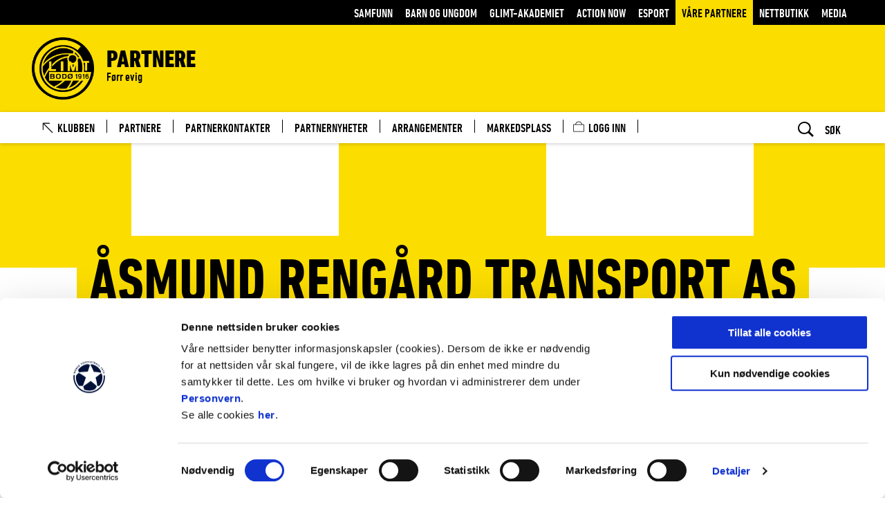

--- FILE ---
content_type: text/html;charset=utf-8
request_url: https://www.glimt.no/partnereny/vare-partnere/asmund-rengard-transport-as
body_size: 17538
content:
<!DOCTYPE html>
<html xmlns="http://www.w3.org/1999/xhtml" xml:lang="nb" lang="nb" prefix="og:https://ogp.me/ns">
<head><script id="Cookiebot" src="https://consent.cookiebot.com/uc.js" data-cbid="6ec37fe1-0bdc-4bd0-9faf-c539a2f10ab0" data-blockingmode="auto" type="text/javascript"></script><link rel="preconnect" href="https://cdn.usefathom.com">
    <meta charset="utf-8" />
    <meta name="viewport" content="width=device-width, initial-scale=1.0">
    
    <meta http-equiv="content-language" content="nb-no">

    <title>Åsmund Rengård transport AS / Bodø/Glimt</title>
    <link rel="home" href="https://www.glimt.no/partnereny" />
    <!-- Tungsten and Gotham -->

    <link rel="stylesheet" type="text/css" href="https://cloud.typography.com/6417356/7201172/css/fonts.css" />
    <link rel="manifest" href="/manifest.json">

    <!--<link rel="stylesheet" type="text/css" href="/css/.css"/>-->
    <link rel="stylesheet" type="text/css" href="/_/asset/no.seeds.app.football:0000019bbd1c0200/compiled/css/bod.css"/>
    <link rel="stylesheet" type="text/css" href="/_/service/no.seeds.app.football/asset/0000019bbd1c0200/compiled/css/seeds.css"/>
    <link rel="stylesheet" type="text/css" href="/_/service/no.seeds.app.football/asset/0000019bbd1c0200/css/jquery-ui.css"/>
    <script type="text/javascript" src="/_/service/no.seeds.app.football/asset/0000019bbd1c0200/js/jquery.js"></script>
    <script type="text/javascript" src="/_/service/no.seeds.app.football/asset/0000019bbd1c0200/js/jquery-ui.js"></script>
    <script type="text/javascript" src="/_/service/no.seeds.app.football/asset/0000019bbd1c0200/js/jquery.cookie.js"></script>

    <script src="https://cdnjs.cloudflare.com/ajax/libs/moment.js/2.29.1/moment.min.js" integrity="sha512-qTXRIMyZIFb8iQcfjXWCO8+M5Tbc38Qi5WzdPOYZHIlZpzBHG3L3by84BBBOiRGiEb7KKtAOAs5qYdUiZiQNNQ==" crossorigin="anonymous" referrerpolicy="no-referrer"></script>
    <script src="https://cdnjs.cloudflare.com/ajax/libs/moment-timezone/0.5.33/moment-timezone-with-data.min.js" integrity="sha512-rjmacQUGnwQ4OAAt3MoAmWDQIuswESNZwYcKC8nmdCIxAVkRC/Lk2ta2CWGgCZyS+FfBWPgaO01LvgwU/BX50Q==" crossorigin="anonymous" referrerpolicy="no-referrer"></script>

    <script async src="https://securepubads.g.doubleclick.net/tag/js/gpt.js"></script>

    <script type="text/javascript">
        var redirectSession = sessionStorage.getItem('redirectSession');
        var urlParams = new URLSearchParams(window.location.search);

        if (redirectSession) {
            sessionStorage.removeItem('redirectSession');
            window.location.href = redirectSession;
        }
    </script>
    <!-- ------------ smartApp Banner ------------------------------------- -->
    
    <!-- ------------------------------------------------------------------ -->

	<!-- Begin ContainR -->
<script type='application/javascript'>!function(n,t,a,i){n.mpfContainr||(n.mpfContainr=function(){a.push(arguments)},mpfContainr.q=a,(i=t.createElement('script')).type='application/javascript',i.async=!0,i.src='//cdn.mookie1.com/containr.js',t.head.appendChild(i))}(window,document,[]);
mpfContainr('V2_680863',{'host': 'no-gmtdmp.mookie1.com', 'tagType': 'activity','src.rand' : '1768993460'});
</script>
<noscript>
<iframe src='//no-gmtdmp.mookie1.com/t/v2?tagid=V2_680863&isNoScript&&src.rand=1768993460' height='0' width='0' style='display:none;visibility:hidden'></iframe>
</noscript>
<!-- End ContainR -->

<!-- Begin ContainR -->
<script type='application/javascript'>!function(n,t,a,i){n.mpfContainr||(n.mpfContainr=function(){a.push(arguments)},mpfContainr.q=a,(i=t.createElement('script')).type='application/javascript',i.async=!0,i.src='//cdn.mookie1.com/containr.js',t.head.appendChild(i))}(window,document,[]);
mpfContainr('V2_680961',{'host': 'no-gmtdmp.mookie1.com', 'tagType': 'activity','src.rand' : '1768993460'});
</script>
<noscript>
<iframe src='//no-gmtdmp.mookie1.com/t/v2?tagid=V2_680961&isNoScript&&src.rand=1768993460' height='0' width='0' style='display:none;visibility:hidden'></iframe>
</noscript>
<!-- End ContainR -->

<style>
#CybotCookiebotDialog a,
#CybotCookiebotDialog a:hover,
#CybotCookiebotDialog a:after
{	
  background-color: transparent;
  border-bottom: none !important;
}

#CybotCookiebotDialog img{
	width: auto !important;
}
</style><style>
                        .navigationBar__items--item > .active > svg > path {
                            stroke: #000000;
                        }
                    </style><meta property="fb:app_id" content="1665885177039249" />

	
	<link href="https://www.glimt.no/partnereny/vare-partnere/asmund-rengard-transport-as" rel="canonical" />
	
	<meta name="description" />
	<meta property="og:title" content="Åsmund Rengård transport AS" />
	<meta property="og:description" />
	<meta property="og:site_name" content="Bodø/Glimt" />
	<meta property="og:url" content="https://www.glimt.no/partnereny/vare-partnere/asmund-rengard-transport-as" />
	<meta property="og:type" content="article" />
	<meta property="og:locale" content="nb_NO" />

	
		<meta property="og:image" content="https://www.glimt.no/_/asset/no.seeds.app.football:0000019bbd1c0200/img/logo/bod/logo.png" />
		<meta property="og:image:width" content="1200" />
		<meta property="og:image:height" content="630" />
	
	


	<link rel="apple-touch-icon" sizes="57x57" href="/_/asset/no.seeds.app.football/img/logo/bod/apple-icon-57x57.png">
	<link rel="apple-touch-icon" sizes="60x60" href="/_/asset/no.seeds.app.football/img/logo/bod/apple-icon-60x60.png">
	<link rel="apple-touch-icon" sizes="72x72" href="/_/asset/no.seeds.app.football/img/logo/bod/apple-icon-72x72.png">
	<link rel="apple-touch-icon" sizes="76x76" href="/_/asset/no.seeds.app.football/img/logo/bod/apple-icon-76x76.png">
	<link rel="apple-touch-icon" sizes="114x114" href="/_/asset/no.seeds.app.football/img/logo/bod/apple-icon-114x114.png">
	<link rel="apple-touch-icon" sizes="120x120" href="/_/asset/no.seeds.app.football/img/logo/bod/apple-icon-120x120.png">
	<link rel="apple-touch-icon" sizes="144x144" href="/_/asset/no.seeds.app.football/img/logo/bod/apple-icon-144x144.png">
	<link rel="apple-touch-icon" sizes="152x152" href="/_/asset/no.seeds.app.football/img/logo/bod/apple-icon-152x152.png">
	<link rel="apple-touch-icon" sizes="180x180" href="/_/asset/no.seeds.app.football/img/logo/bod/apple-icon-180x180.png">
	<link rel="icon" type="image/png" sizes="192x192"  href="/_/asset/no.seeds.app.football/img/logo/bod/android-icon-192x192.png">
	<link rel="icon" type="image/png" sizes="32x32" href="/_/asset/no.seeds.app.football/img/logo/bod/favicon-32x32.png">
	<link rel="icon" type="image/png" sizes="96x96" href="/_/asset/no.seeds.app.football/img/logo/bod/favicon-96x96.png">
	<link rel="icon" type="image/png" sizes="16x16" href="/_/asset/no.seeds.app.football/img/logo/bod/favicon-16x16.png">



    <meta name="apple-mobile-web-app-status-bar-style" content="#ffffff">
    <meta name="apple-mobile-web-app-title" content="Bodø/Glimt">
    <meta name="apple-mobile-web-app-capable" content="yes">

	<link rel="apple-touch-startup-image" href="/partnereny/vare-partnere/asmund-rengard-transport-as/_/image/a766e80d-190a-4912-af41-f37196efcbbb:f7235ad7e656aa4618670324cfca4cda08901804/-1-1/apple-icon-640x1136" media="(device-width: 320px) and (device-height: 568px) and (-webkit-device-pixel-ratio: 2) and (orientation:portrait)"><link rel="apple-touch-startup-image" href="/partnereny/vare-partnere/asmund-rengard-transport-as/_/image/159352fd-6cb8-4e2a-97bb-78abc20c1fbe:f9e5f5b85644e1c8a0edbf063ef4b3c791e4295e/-1-1/apple-icon-1136x640" media="(device-width: 320px) and (device-height: 568px) and (-webkit-device-pixel-ratio: 2) and (orientation:landscape)"><link rel="apple-touch-startup-image" href="/partnereny/vare-partnere/asmund-rengard-transport-as/_/image/a724d7b1-0fdb-47b2-b31a-6d99e31f34ef:25396fd776c09b6105f251997ae44de3ee882eb8/-1-1/apple-icon-750x1334" media="(device-width: 375px) and (device-height: 667px) and (-webkit-device-pixel-ratio: 2) and (orientation:portrait)"><link rel="apple-touch-startup-image" href="/partnereny/vare-partnere/asmund-rengard-transport-as/_/image/92ef679b-f0ad-480b-aae2-9a01e5c77426:bbe972dda94862f46cf2855d738d498f56cf56f6/-1-1/apple-icon-1334x750" media="(device-width: 375px) and (device-height: 667px) and (-webkit-device-pixel-ratio: 2) and (orientation:landscape)"><link rel="apple-touch-startup-image" href="/partnereny/vare-partnere/asmund-rengard-transport-as/_/image/8f4183a6-0916-4b14-b124-8818e9d48b71:2868ae620358995c9d9e5d0dfa4cd70450e2c3ad/-1-1/apple-icon-1242x2208" media="(device-width: 621px) and (device-height: 1104px) and (-webkit-device-pixel-ratio: 3) and (orientation:portrait)"><link rel="apple-touch-startup-image" href="/partnereny/vare-partnere/asmund-rengard-transport-as/_/image/a90d4d56-bbe1-4121-8737-c5c2420a9a5f:20a4c8c987c7cc56887055d5b8c217fb525cacd1/-1-1/apple-icon-2208x1242" media="(device-width: 621px) and (device-height: 1104px) and (-webkit-device-pixel-ratio: 3) and (orientation:landscape)"><link rel="apple-touch-startup-image" href="/partnereny/vare-partnere/asmund-rengard-transport-as/_/image/90e1ba83-173c-496d-8591-cb6e54a06e1a:71a3f7bbe6fd3707b105a6a354857e7269a5f2e2/-1-1/apple-icon-1125x2436" media="(device-width: 375px) and (device-height: 812px) and (-webkit-device-pixel-ratio: 3) and (orientation:portrait)"><link rel="apple-touch-startup-image" href="/partnereny/vare-partnere/asmund-rengard-transport-as/_/image/f9d2e3e3-bf43-4023-a859-77bdd0aeabd0:4a300839789738129bed8ec3a8ffbf83aaf3d0a3/-1-1/apple-icon-2436x1125" media="(device-width: 375px) and (device-height: 812px) and (-webkit-device-pixel-ratio: 3) and (orientation:landscape)"><link rel="apple-touch-startup-image" href="/partnereny/vare-partnere/asmund-rengard-transport-as/_/image/05db7f99-620b-40d3-b4b5-0536cd828231:bc8a23fab8fc48f90f67bdccaa7b9300b1417486/-1-1/apple-icon-828x1792" media="(device-width: 414px) and (device-height: 896px) and (-webkit-device-pixel-ratio: 2) and (orientation:portrait)"><link rel="apple-touch-startup-image" href="/partnereny/vare-partnere/asmund-rengard-transport-as/_/image/617e716c-b9fa-4f02-bcf3-ffaa24e99be4:f82ba41b49a516093a3e9ae58058b15e766bcb19/-1-1/apple-icon-1792x828" media="(device-width: 414px) and (device-height: 896px) and (-webkit-device-pixel-ratio: 2) and (orientation:landscape)"><link rel="apple-touch-startup-image" href="/partnereny/vare-partnere/asmund-rengard-transport-as/_/image/34455142-cc7a-4ab4-b390-0daff175d0b3:07f1c08066f1edf234bad16b7a5501aeccac547b/-1-1/apple-icon-1242x2688" media="(device-width: 414px) and (device-height: 896px) and (-webkit-device-pixel-ratio: 3) and (orientation:portrait)"><link rel="apple-touch-startup-image" href="/partnereny/vare-partnere/asmund-rengard-transport-as/_/image/84ca852b-d4c4-4ae0-879f-6990aaa4bd54:60d455dc182e5e2dc5607d317c50517f7ff42dac/-1-1/apple-icon-2688x1242" media="(device-width: 414px) and (device-height: 896px) and (-webkit-device-pixel-ratio: 3) and (orientation:landscape)"><link rel="apple-touch-startup-image" href="/partnereny/vare-partnere/asmund-rengard-transport-as/_/image/857f5380-785c-4ec1-a2a0-0a428b5ab2a5:60cd3436cb7b49af33ee562646e5b4072c8c6f8a/-1-1/apple-icon-1536x2048" media="(device-width: 768px) and (device-height: 1024px) and (-webkit-device-pixel-ratio: 2) and (orientation:portrait)"><link rel="apple-touch-startup-image" href="/partnereny/vare-partnere/asmund-rengard-transport-as/_/image/1428a7f9-fce6-4df1-8e04-ae8a2175cb21:7e0fe07ff9eb3c2780af07cc4747e5dbadaa6239/-1-1/apple-icon-2048x1536" media="(device-width: 768px) and (device-height: 1024px) and (-webkit-device-pixel-ratio: 2) and (orientation:landscape)"><link rel="apple-touch-startup-image" href="/partnereny/vare-partnere/asmund-rengard-transport-as/_/image/8516f4b8-0acb-4b12-a7c1-3daf118dd408:0254d0f3663eae61bb06854dd6e238c5b6173c3a/-1-1/apple-icon-1668x2224" media="(device-width: 834px) and (device-height: 1112px) and (-webkit-device-pixel-ratio: 2) and (orientation:portrait)"><link rel="apple-touch-startup-image" href="/partnereny/vare-partnere/asmund-rengard-transport-as/_/image/c6669d5b-9665-44b3-9324-2122245619b2:27fad77ec41793926dea06729525825a4d65a4a9/-1-1/apple-icon-2224x1668" media="(device-width: 834px) and (device-height: 1112px) and (-webkit-device-pixel-ratio: 2) and (orientation:landscape)"><link rel="apple-touch-startup-image" href="/partnereny/vare-partnere/asmund-rengard-transport-as/_/image/5d068081-ec8f-4880-869d-970c72ad0a3d:b440d63be80081ca1ef800153b530d3788a24a05/-1-1/apple-icon-1668x2388" media="(device-width: 834px) and (device-height: 1194px) and (-webkit-device-pixel-ratio: 2) and (orientation:portrait)"><link rel="apple-touch-startup-image" href="/partnereny/vare-partnere/asmund-rengard-transport-as/_/image/e8d0ed04-fe63-4cfe-8b39-8cb49786ab67:6f1d305b11b685f2fd4a87ed6a36a1c2887c05c7/-1-1/apple-icon-2388x1668" media="(device-width: 834px) and (device-height: 1194px) and (-webkit-device-pixel-ratio: 2) and (orientation:landscape)"><link rel="apple-touch-startup-image" href="/partnereny/vare-partnere/asmund-rengard-transport-as/_/image/6c9ca8d4-aeec-4c8c-9097-dee75380f161:9b01357e1ea121cb800a9bb6c09fe7da42cfbe33/-1-1/apple-icon-2048x2732" media="(device-width: 1024px) and (device-height: 1366px) and (-webkit-device-pixel-ratio: 2) and (orientation:portrait)"><link rel="apple-touch-startup-image" href="/partnereny/vare-partnere/asmund-rengard-transport-as/_/image/7141f399-68b2-451f-b4be-32ca790309b4:de8f6f2e35b1274e029265281a80a9330f6e873f/-1-1/apple-icon-2732x2048" media="(device-width: 1024px) and (device-height: 1366px) and (-webkit-device-pixel-ratio: 2) and (orientation:landscape)">

	<meta name="msapplication-TileColor" content="#ffffff">
	<meta name="msapplication-TileImage" content="/_/asset/no.seeds.app.football/img/logo/bod/ms-icon-144x144.png">
	<meta name="theme-color" content="#ffffff"><!-- Google Tag Manager --><script>dataLayer = [];</script><script>(function(w,d,s,l,i){w[l]=w[l]||[];w[l].push({'gtm.start':new Date().getTime(),event:'gtm.js'});var f=d.getElementsByTagName(s)[0],j=d.createElement(s),dl=l!='dataLayer'?'&l='+l:'';j.async=true;j.src='//www.googletagmanager.com/gtm.js?id='+i+dl;f.parentNode.insertBefore(j,f);})(window,document,'script','dataLayer','GTM-NVQVLZS');</script><!-- End Google Tag Manager --><script src="https://cdn.usefathom.com/script.js" data-site="ZVSMXOGU"  defer></script><!-- Facebook Pixel Code -->
<script>
!function(f,b,e,v,n,t,s){if(f.fbq)return;n=f.fbq=function(){n.callMethod?
n.callMethod.apply(n,arguments):n.queue.push(arguments)};if(!f._fbq)f._fbq=n;
n.push=n;n.loaded=!0;n.version='2.0';n.queue=[];t=b.createElement(e);t.async=!0;
t.src=v;s=b.getElementsByTagName(e)[0];s.parentNode.insertBefore(t,s)}(window,
document,'script','//connect.facebook.net/en_US/fbevents.js');
// Insert Your Facebook Pixel ID below.
fbq('init', "1772114909751104");
fbq('track', 'PageView');
</script>
<!-- Insert Your Facebook Pixel ID below. -->
<noscript><img height="1" width="1" style="display:none"
src="https://www.facebook.com/tr?id=1772114909751104&amp;ev=PageView&amp;noscript=1"
/></noscript>
<!-- End Facebook Pixel Code --><link rel="alternate" type="application/rss+xml" title="Nyheter" href="https://www.glimt.no/rss-nyheter" /></head>

<body data-ng-controller="body" data-ng-class="{'menu-is-visible': showMenu}" class="body__bod"><!-- Google Tag Manager (noscript) --><noscript><iframe src="//www.googletagmanager.com/ns.html?id=GTM-NVQVLZS" height="0" width="0" style="display:none;visibility:hidden"></iframe></noscript><!-- End Google Tag Manager (noscript) -->


<script>
    const splashPwa = $('.splash--pwa');
    const isRunningStandalone = (window.matchMedia('(display-mode: standalone)').matches);

    const shouldShowFakeSplash = sessionStorage.getItem('splash_pwa') !== 'displayed' && isRunningStandalone;

    if (shouldShowFakeSplash){
        splashPwa.show();
        $('.splash--pwa img').load(function () {
            $('.splash--pwa img').show();
        });
    }

    document.addEventListener('DOMContentLoaded', onDomLoaded);

    function onDomLoaded(){
        if (shouldShowFakeSplash){
            setTimeout(function(){
                splashPwa.addClass('splash--display--none');
                sessionStorage.setItem('splash_pwa', 'displayed');
            }, 3000);
        }
    };
</script>


<svg style="display:none">
    <symbol id="arrow" viewBox="0 0 46 33">
        <polygon points="0 18.355 41.662 18.355 41.662 14.355 0 14.355"></polygon>
        <polygon points="28.408 32.715 25.68 29.785 40.127 16.359 25.68 2.93 28.408 0 46 16.359"></polygon>
    </symbol>

    <symbol id="arrow-right" viewBox="0 0 24 24">
        <polygon points="7.875,0 4.125,3.75 12.375,12 4.125,20.25 7.875,24 19.875,12 "></polygon>
    </symbol>

    <symbol id="arrow-left" viewBox="0 0 24 24">
        <polygon points="16.125,24 19.875,20.25 11.625,12 19.875,3.75 16.125,0 4.125,12 "></polygon>
    </symbol>
</svg>

<div class="bg-overflow"></div>


    
        <header class="header" ng-class="{'header--show-menu': showMenu, 'header--show-search': showSearch}">
	
	<div class="header__global">
		<div class="container">
			<nav class="header__global__nav" aria-label="Meny">
				<a class="header__global__nav__item" href="https://www.glimt.no/samfunn">
					Samfunn
				</a><a class="header__global__nav__item" href="https://www.glimt.no/b&amp;u">
					Barn og ungdom
				</a><a class="header__global__nav__item" href="https://www.glimt.no/glimt-akademiet">
					Glimt-akademiet
				</a><a class="header__global__nav__item" href="https://actionnow.no/">
					Action Now
				</a><a class="header__global__nav__item" href="https://www.glimt.no/esport">
					esport
				</a><a class="header__global__nav__item header__global__nav__item--active" href="https://www.glimt.no/partnereny">
					Våre Partnere
				</a><a class="header__global__nav__item" href="https://shop.glimt.no/">
					Nettbutikk
				</a><a class="header__global__nav__item" href="https://www.glimt.no/om-stadion/mediainformasjon">
					Media
				</a>
				<!-- Login/Logout/Minside links -->
				<input id="idrettens-link-service" type="hidden" value="https://www.glimt.no/partnereny/vare-partnere/asmund-rengard-transport-as/_/service/no.seeds.app.football/get-login-links">
				<a id="login-link" class="modal__login modal-open" href="javascript:void(0)" hidden>
                    <svg stroke="white" width="24" height="20" viewBox="0 0 24 20" fill="none" xmlns="http://www.w3.org/2000/svg" aria-labelledby="loginTitle">
                        <title id="loginTitle"></title>
                        <path d="M12 15C15.3137 15 18 12.3137 18 9C18 5.68629 15.3137 3 12 3C8.68629 3 6 5.68629 6 9C6 12.3137 8.68629 15 12 15Z" stroke-width="1.5" stroke-miterlimit="10"/>
                        <path d="M2.90527 20.2491C3.82736 18.6531 5.15322 17.3278 6.74966 16.4064C8.34611 15.485 10.1569 15 12.0002 15C13.8434 15 15.6542 15.4851 17.2506 16.4065C18.8471 17.3279 20.1729 18.6533 21.0949 20.2493" stroke-width="1.5" stroke-linecap="square" stroke-linejoin="round"/>
                    </svg>
                </a>
                <a id="minside-link" href="javascript:void(0)" hidden>
                    <svg stroke="white" width="24" height="20" viewBox="0 0 24 20" fill="none" xmlns="http://www.w3.org/2000/svg" aria-labelledby="minsideTitle">
                        <title id="minsideTitle"></title>
                        <path d="M12 15C15.3137 15 18 12.3137 18 9C18 5.68629 15.3137 3 12 3C8.68629 3 6 5.68629 6 9C6 12.3137 8.68629 15 12 15Z" stroke-width="1.5" stroke-miterlimit="10"/>
                        <path d="M2.90527 20.2491C3.82736 18.6531 5.15322 17.3278 6.74966 16.4064C8.34611 15.485 10.1569 15 12.0002 15C13.8434 15 15.6542 15.4851 17.2506 16.4065C18.8471 17.3279 20.1729 18.6533 21.0949 20.2493" stroke-width="1.5" stroke-linecap="square" stroke-linejoin="round"/>
                    </svg>
                </a>
                <a id="logout-link" class="logout" href="javascript:void(0)" hidden>
                    <svg version="1.1" id="Capa_1" xmlns="http://www.w3.org/2000/svg" xmlns:xlink="http://www.w3.org/1999/xlink" x="0px" y="0px"
 viewBox="0 0 384.971 384.971" style="enable-background:new 0 0 384.971 384.971;" xml:space="preserve" aria-labelledby="logoutTitle">
                        <title id="logoutTitle"></title>
                        <g>
                            <g id="Sign_Out">
                                <path d="M180.455,360.91H24.061V24.061h156.394c6.641,0,12.03-5.39,12.03-12.03s-5.39-12.03-12.03-12.03H12.03
                                    C5.39,0.001,0,5.39,0,12.031V372.94c0,6.641,5.39,12.03,12.03,12.03h168.424c6.641,0,12.03-5.39,12.03-12.03
                                    C192.485,366.299,187.095,360.91,180.455,360.91z"/>
                                <path d="M381.481,184.088l-83.009-84.2c-4.704-4.752-12.319-4.74-17.011,0c-4.704,4.74-4.704,12.439,0,17.179l62.558,63.46H96.279
                                    c-6.641,0-12.03,5.438-12.03,12.151c0,6.713,5.39,12.151,12.03,12.151h247.74l-62.558,63.46c-4.704,4.752-4.704,12.439,0,17.179
                                    c4.704,4.752,12.319,4.752,17.011,0l82.997-84.2C386.113,196.588,386.161,188.756,381.481,184.088z"/>
                            </g>
                        </g>
                    </svg>
                </a>
				<a class="open-push-notification-modal header__global__nav__item" href="javascript:void(0)" style="display: none;">
                    <svg stroke="white" width="24px" height="20px" viewBox="0 0 611.999 611.999" fill="none" xmlns="http://www.w3.org/2000/svg" aria-labelledby="renewPushTitle">
                        <title id="renewPushTitle"></title>
                        <path d="M570.107,500.254c-65.037-29.371-67.511-155.441-67.559-158.622v-84.578c0-81.402-49.742-151.399-120.427-181.203
                            C381.969,34,347.883,0,306.001,0c-41.883,0-75.968,34.002-76.121,75.849c-70.682,29.804-120.425,99.801-120.425,181.203v84.578
                            c-0.046,3.181-2.522,129.251-67.561,158.622c-7.409,3.347-11.481,11.412-9.768,19.36c1.711,7.949,8.74,13.626,16.871,13.626
                            h164.88c3.38,18.594,12.172,35.892,25.619,49.903c17.86,18.608,41.479,28.856,66.502,28.856
                            c25.025,0,48.644-10.248,66.502-28.856c13.449-14.012,22.241-31.311,25.619-49.903h164.88c8.131,0,15.159-5.676,16.872-13.626
                            C581.586,511.664,577.516,503.6,570.107,500.254z M484.434,439.859c6.837,20.728,16.518,41.544,30.246,58.866H97.32
                            c13.726-17.32,23.407-38.135,30.244-58.866H484.434z M306.001,34.515c18.945,0,34.963,12.73,39.975,30.082
                            c-12.912-2.678-26.282-4.09-39.975-4.09s-27.063,1.411-39.975,4.09C271.039,47.246,287.057,34.515,306.001,34.515z
                            M143.97,341.736v-84.685c0-89.343,72.686-162.029,162.031-162.029s162.031,72.686,162.031,162.029v84.826
                            c0.023,2.596,0.427,29.879,7.303,63.465H136.663C143.543,371.724,143.949,344.393,143.97,341.736z M306.001,577.485
                            c-26.341,0-49.33-18.992-56.709-44.246h113.416C355.329,558.493,332.344,577.485,306.001,577.485z"/>
                        <path d="M306.001,119.235c-74.25,0-134.657,60.405-134.657,134.654c0,9.531,7.727,17.258,17.258,17.258
                            c9.531,0,17.258-7.727,17.258-17.258c0-55.217,44.923-100.139,100.142-100.139c9.531,0,17.258-7.727,17.258-17.258
                            C323.259,126.96,315.532,119.235,306.001,119.235z"/>
                    </svg>
                </a>
			</nav>
		</div>
	</div>
	<div class="header__team">
		<div class="container">
			<a href="https://www.glimt.no/partnereny" class="header__team__brand">
				<div class="header__team__brand__container">
					<div class="header__team__brand__div">
						<img class="header__team__brand__img header__team__brand__img--bod" src="/_/asset/no.seeds.app.football:0000019bbd1c0200/img/logo/bod/logo.png" role="img" alt="Forsiden på glimt.no"/>
					</div>
					<div class="header__team__brand__titles">
						<h2 class="header__team__brand__title">Partnere</h2>
						<strong class="header__team__brand__tagline">Førr evig </strong>
					</div>
				</div>
			</a>
		</div>
	</div>
	<div class="header__bar">
		<div class="container">
			<a class="header__bar__brand" href="https://www.glimt.no/partnereny">
				<img class="header__bar__brand__img" src="/_/asset/no.seeds.app.football:0000019bbd1c0200/img/logo/bod/logo.png" title="Til forsiden på https://www.glimt.no/partnereny" alt="Logo" />
			</a>

			<div class="header__menu">
				<nav class="header__menu__nav" aria-label="Hovedmeny">
					<!-- Set modifier class "header__menu__nav__item--active" on active menu elements -->
					
						
							<a class="header__menu__nav__item  back-to-site__arrow" href="/">
								<span class="header__menu__nav__item__title">Klubben</span>
							</a>
						
					
					
						
							<a class="header__menu__nav__item" href="https://www.glimt.no/partnereny/vare-partnere">
								<span class="header__menu__nav__item__title">Partnere</span>
							</a>
						
					
					
						
							<a class="header__menu__nav__item" href="https://www.glimt.no/partnereny/parnerkontakter">
								<span class="header__menu__nav__item__title">Partnerkontakter</span>
							</a>
						
					
					
						
							<a class="header__menu__nav__item" href="https://www.glimt.no/partnereny/nyheter">
								<span class="header__menu__nav__item__title">Partnernyheter</span>
							</a>
						
					
					
						
							<a class="header__menu__nav__item" href="https://www.glimt.no/partnereny/arrangementer">
								<span class="header__menu__nav__item__title">Arrangementer</span>
							</a>
						
					
					
						
							<a class="header__menu__nav__item" href="https://www.glimt.no/partnereny/markedsplass">
								<span class="header__menu__nav__item__title">Markedsplass</span>
							</a>
						
					
					
						
							<a class="header__menu__nav__item icon-menu-loggin" href="https://www.glimt.no/partnereny/logg-inn">
								<span class="header__menu__nav__item__title">Logg Inn</span>
							</a>
						
					
					
				</nav>
				<div class="header__menu__sponsor">
					

				</div>
			</div>

			<div class="header__bar__nav">
				<button class="header__bar__nav__item header__bar__nav__item--menu" type="button" ng-click="toggleMenu(); showSearch = false;">
					<span data-ng-if="!showMenu">
						<span class="header__bar__nav__item__icon"><svg version="1.1" id="Layer_1" xmlns="http://www.w3.org/2000/svg" xmlns:xlink="http://www.w3.org/1999/xlink" x="0px" y="0px" width="24px" height="24px" viewBox="0 0 24 24" style="enable-background:new 0 0 24 24;" xml:space="preserve">
<path d="M22.4511719,6H1.5C0.671875,6,0,5.3286133,0,4.5S0.671875,3,1.5,3h20.9511719c0.828125,0,1.5,0.6713867,1.5,1.5
	S23.2792969,6,22.4511719,6z"></path>
<path d="M22.4511719,13.5H1.5C0.671875,13.5,0,12.8286133,0,12s0.671875-1.5,1.5-1.5h20.9511719c0.828125,0,1.5,0.6713867,1.5,1.5
	S23.2792969,13.5,22.4511719,13.5z"></path>
<path d="M22.4511719,21H1.5C0.671875,21,0,20.3286133,0,19.5S0.671875,18,1.5,18h20.9511719c0.828125,0,1.5,0.6713867,1.5,1.5
	S23.2792969,21,22.4511719,21z"></path>
</svg></span>
						Meny
					</span>
					<span data-ng-if="showMenu" class="ng-cloak">
						<span class="header__bar__nav__item__icon"><svg version="1.1" id="Layer_1" xmlns="http://www.w3.org/2000/svg" xmlns:xlink="http://www.w3.org/1999/xlink" x="0px" y="0px" width="24px" height="24px" viewBox="0 0 24 24" style="enable-background:new 0 0 24 24;" xml:space="preserve">
<path d="M14.0969238,12.0000114l6.3466797-6.3466797c0.5855713-0.5855713,0.5859375-1.5354004,0-2.1213379
	s-1.5357666-0.5855713-2.1213379,0l-6.3466797,6.3466797L5.6289062,3.5319939c-0.5855713-0.5855713-1.5354004-0.5859375-2.1213379,0
	s-0.5855713,1.5357666,0,2.1213379l6.3466797,6.3466797l-6.3466797,6.3466797c-0.5855713,0.5855713-0.5859375,1.5354004,0,2.1213379
	c0.5859375,0.5858765,1.5357666,0.5855713,2.1213379,0l6.3466797-6.3466797l6.3466797,6.3466797
	c0.5855713,0.5855713,1.5354004,0.5858765,2.1213379,0c0.5859375-0.5859375,0.5855713-1.5357666,0-2.1213379L14.0969238,12.0000114z
	"></path>
</svg></span>
						Lukk meny
					</span>
				</button>
				<button class="header__bar__nav__item header__bar__nav__item--search" type="button" ng-click="toggleSearch(); queryReset = true; showMenu = false;">
					<span data-ng-if="!showSearch">
						<span class="header__bar__nav__item__icon"><svg version="1.1" id="Layer_1" xmlns="http://www.w3.org/2000/svg" xmlns:xlink="http://www.w3.org/1999/xlink" x="0px" y="0px" width="24px" height="24px" viewBox="0 0 24 24" style="enable-background:new 0 0 24 24;" xml:space="preserve">
<path id="search" d="M17.7191334,15.5738506c2.5573559-3.8850498,2.4550629-9.4922314-0.961565-12.9057446
	c-4.037859-3.754458-10.3484344-3.5178807-14.095067,0.5284102c-3.5613694,3.8462107-3.5484405,9.7972965,0.0296073,13.6279316
	c3.4166281,3.4135132,8.9916639,3.4852676,12.858386,0.9020691L21.8313618,24L24,21.8268318L17.7191334,15.5738506z
	 M4.3185873,15.2048225C1.3234186,12.2014732,1.324975,7.3336434,4.3220639,4.3322186s7.854773-2.9998651,10.8499432,0.0034833
	c2.9938126,3.0019879,2.9938126,7.8671322,0,10.8691206c-2.9951696,3.0033493-7.8528538,3.0049095-10.8499432,0.0034838
	C4.3209047,15.2071447,4.319746,15.2059841,4.3185873,15.2048225z"></path>
</svg></span>
						Søk
					</span>
					<span data-ng-if="showSearch" class="ng-cloak">
						<span class="header__bar__nav__item__icon"><svg version="1.1" id="Layer_1" xmlns="http://www.w3.org/2000/svg" xmlns:xlink="http://www.w3.org/1999/xlink" x="0px" y="0px" width="24px" height="24px" viewBox="0 0 24 24" style="enable-background:new 0 0 24 24;" xml:space="preserve">
<path d="M14.0969238,12.0000114l6.3466797-6.3466797c0.5855713-0.5855713,0.5859375-1.5354004,0-2.1213379
	s-1.5357666-0.5855713-2.1213379,0l-6.3466797,6.3466797L5.6289062,3.5319939c-0.5855713-0.5855713-1.5354004-0.5859375-2.1213379,0
	s-0.5855713,1.5357666,0,2.1213379l6.3466797,6.3466797l-6.3466797,6.3466797c-0.5855713,0.5855713-0.5859375,1.5354004,0,2.1213379
	c0.5859375,0.5858765,1.5357666,0.5855713,2.1213379,0l6.3466797-6.3466797l6.3466797,6.3466797
	c0.5855713,0.5855713,1.5354004,0.5858765,2.1213379,0c0.5859375-0.5859375,0.5855713-1.5357666,0-2.1213379L14.0969238,12.0000114z
	"></path>
</svg></span>
						Lukk søk
					</span>
				</button>
			</div>
		</div>
		<div class="header__search">
			<div class="container">
				<div class="search-field__area o-no-margin">
					<form action="https://www.glimt.no/sok" method="get">

						<input id="search-field__input_header" class="search-field__input" aria-label="Søk" type="text" autocomplete="off" data-ng-model="query"
						    name="text" data-bind-focus="queryReset" data-ng-focus="queryReset == true" data-esc-key="query = ''" placeholder="Søk i www.glimt.no">
						
						<span class="search-field__area__icon" data-ng-show="query.length > 0" data-ng-click="query = ''; queryReset = true;">
							<span><svg version="1.1" id="Layer_1" xmlns="http://www.w3.org/2000/svg" xmlns:xlink="http://www.w3.org/1999/xlink" x="0px" y="0px" width="24px" height="24px" viewBox="0 0 24 24" style="enable-background:new 0 0 24 24;" xml:space="preserve">
<path d="M14.0969238,12.0000114l6.3466797-6.3466797c0.5855713-0.5855713,0.5859375-1.5354004,0-2.1213379
	s-1.5357666-0.5855713-2.1213379,0l-6.3466797,6.3466797L5.6289062,3.5319939c-0.5855713-0.5855713-1.5354004-0.5859375-2.1213379,0
	s-0.5855713,1.5357666,0,2.1213379l6.3466797,6.3466797l-6.3466797,6.3466797c-0.5855713,0.5855713-0.5859375,1.5354004,0,2.1213379
	c0.5859375,0.5858765,1.5357666,0.5855713,2.1213379,0l6.3466797-6.3466797l6.3466797,6.3466797
	c0.5855713,0.5855713,1.5354004,0.5858765,2.1213379,0c0.5859375-0.5859375,0.5855713-1.5357666,0-2.1213379L14.0969238,12.0000114z
	"></path>
</svg></span>
						</span>
						<span class="search-field__area__icon" data-ng-hide="query.length > 0">
							<span><svg version="1.1" id="Layer_1" xmlns="http://www.w3.org/2000/svg" xmlns:xlink="http://www.w3.org/1999/xlink" x="0px" y="0px" width="24px" height="24px" viewBox="0 0 24 24" style="enable-background:new 0 0 24 24;" xml:space="preserve">
<path id="search" d="M17.7191334,15.5738506c2.5573559-3.8850498,2.4550629-9.4922314-0.961565-12.9057446
	c-4.037859-3.754458-10.3484344-3.5178807-14.095067,0.5284102c-3.5613694,3.8462107-3.5484405,9.7972965,0.0296073,13.6279316
	c3.4166281,3.4135132,8.9916639,3.4852676,12.858386,0.9020691L21.8313618,24L24,21.8268318L17.7191334,15.5738506z
	 M4.3185873,15.2048225C1.3234186,12.2014732,1.324975,7.3336434,4.3220639,4.3322186s7.854773-2.9998651,10.8499432,0.0034833
	c2.9938126,3.0019879,2.9938126,7.8671322,0,10.8691206c-2.9951696,3.0033493-7.8528538,3.0049095-10.8499432,0.0034838
	C4.3209047,15.2071447,4.319746,15.2059841,4.3185873,15.2048225z"></path>
</svg></span>
						</span>
					</form>
				</div>
			</div>
		</div>
	</div>
</header>

    
    


<main class="body o-no-padding-bottom" data-portal-region="main">
    
    
        
            <article data-portal-component-type="layout" class="article article-partner-page">
    <header><div class="hero hero--article hero--background-tint">

    

    <div class="hero__background"></div>

    <div class="hero__content">
        <div class="container">
            <div class="heading heading--full">
                <h1 class="heading__title">
                    <span class="heading__title__typo">Åsmund Rengård transport AS</span>
                </h1>
            </div>
        </div>
    </div>
</div>
</header>

    <div class="container">
        <div class="grid grid--justify-center">
            
            <div class="grid__item grid__item-xs-12">
                <div class="breadcrumbs breadcrumbs--article">
                    <a href="https://www.glimt.no/partnereny" class="breadcrumb__link">Samarbeidspartnere</a>
                    <span class="breadcrumbs__divider">/</span>
                    <a href="https://www.glimt.no/partnereny/vare-partnere" class="breadcrumb__link">Våre partnere</a>
                    <span class="breadcrumbs__divider">/</span>
                </div>
            </div>

            

            <div class="grid__item grid__item-xs-12 grid__item-m-10 grid__item-l-8">
                <div class="bullet-list">
                    <div class="bullet-list__inner">
                        <div class="bullet-list__content">
                            <h2 class="bullet-list__title">FAKTA</h2>
                            <ul class="bullet-list__list">
                                <li class="bullet-list__item">
                                    <p class="bullet-list__item__text">
                                        Partner siden: 2022
                                    </p>
                                </li>
                                <li class="bullet-list__item">
                                    <p class="bullet-list__item__text">
                                        Partnernivå: Partner
                                    </p>
                                </li>
                            </ul>
                        </div>
                    </div>
                </div>
            </div>

            <div class="grid__item grid__item-xs-12 grid__item-m-10 grid__item-l-7 partner__logos">
                <div class="box">
                    <img src="https://www.glimt.no/partnereny/vare-partnere/asmund-rengard-transport-as/_/image/928ffbb9-1ffd-4f82-b43b-51e99754291b:70520df3b2e5c72536b482e49cdc3d3bef3b0842/width-300/Reng%C3%A5rd_logo.png" />

                    
                    
                </div>
            </div>
        </div>
    </div>
</article>


            
        
        
            

            
        
        
            

            
        
        
            


            
        
    
    
</main>


    <div class="navigationBarWrapper">
	<div class="navigationBar">
		<div class="navigationBar__items">
			<div class="navigationBar__items--item">
				<a class="icon" href="/">
					<svg width="24" height="24" viewBox="0 0 24 24" fill="none" xmlns="http://www.w3.org/2000/svg">
						<path d="M14.2495 14.25H9.74945V20.2493L3.75 20.2499V10.5L12 3L20.25 10.5V20.2499L14.2495 20.2493V14.25Z" stroke="white" stroke-width="1.5" stroke-linecap="round"/>
					</svg>
				</a>
			</div>
			<div class="navigationBar__items--item">
				<button class="icon" data-itemNav="search">
					<svg width="24" height="24" viewBox="0 0 24 24" fill="none" xmlns="http://www.w3.org/2000/svg">
						<path d="M10.875 18.75C15.2242 18.75 18.75 15.2242 18.75 10.875C18.75 6.52576 15.2242 3 10.875 3C6.52576 3 3 6.52576 3 10.875C3 15.2242 6.52576 18.75 10.875 18.75Z" stroke="white" stroke-width="1.5" stroke-linecap="round" stroke-linejoin="round"/>
						<path d="M16.4431 16.4438L20.9994 21.0001" stroke="white" stroke-width="1.5" stroke-linecap="square" stroke-linejoin="round"/>
					</svg>
				</button>
			</div>
			<div class="navigationBar__items--item">
				<a class="icon" href="https://fantasy.eliteserien.no/" target="_blank">
					<img src="/_/image/1756901a-1c6b-49ae-a56d-efe09f7b98e1:cb85c78b1e9cdff704053ce3e0b8a8118917cb8e/block-24-24/fantasy-logo_64_000.svg" />
				</a>
			</div>
			<div class="navigationBar__items--item" hidden>
				<button class="icon" data-itemNav="user">
					<svg width="24" height="24" viewBox="0 0 24 24" fill="none" xmlns="http://www.w3.org/2000/svg">
						<path d="M12 15C15.3137 15 18 12.3137 18 9C18 5.68629 15.3137 3 12 3C8.68629 3 6 5.68629 6 9C6 12.3137 8.68629 15 12 15Z" stroke="white" stroke-width="1.5" stroke-miterlimit="10"/>
						<path d="M2.90527 20.2491C3.82736 18.6531 5.15322 17.3278 6.74966 16.4064C8.34611 15.485 10.1569 15 12.0002 15C13.8434 15 15.6542 15.4851 17.2506 16.4065C18.8471 17.3279 20.1729 18.6533 21.0949 20.2493" stroke="white" stroke-width="1.5" stroke-linecap="square" stroke-linejoin="round"/>
					</svg>
				</button>
			</div>
			<div class="navigationBar__items--item">
				<button class="icon" data-itemNav="menu">
					<svg width="24" height="24" viewBox="0 0 24 24" fill="none" xmlns="http://www.w3.org/2000/svg">
						<path d="M3.75 12H20.25" stroke="white" stroke-width="1.5" stroke-linecap="square" stroke-linejoin="round"/>
						<path d="M3.75 6H20.25" stroke="white" stroke-width="1.5" stroke-linecap="square" stroke-linejoin="round"/>
						<path d="M3.75 18H20.25" stroke="white" stroke-width="1.5" stroke-linecap="square" stroke-linejoin="round"/>
					</svg>
				</button>
			</div>
		</div>
	</div>
</div>

<div class="navigationContentWrapper" data-itemNav="search" aria-expanded="false">

	<div class="navigationArea"></div>
	<div class="navigationBtnSwipe"></div>

	<div class="navigationContent">

		<div class="inputSearch">
            <form action="https://www.glimt.no/sok" method="get">
                <input type="text" name="text" id="sok-mobile-input">
                
                <button aria-label="Søk">
                    <svg width="24" height="24" viewBox="0 0 24 24" fill="none" xmlns="http://www.w3.org/2000/svg" aria-hidden="true">
                        <path d="M10.875 18.75C15.2242 18.75 18.75 15.2242 18.75 10.875C18.75 6.52576 15.2242 3 10.875 3C6.52576 3 3 6.52576 3 10.875C3 15.2242 6.52576 18.75 10.875 18.75Z" stroke="white" stroke-width="1.5" stroke-linecap="round" stroke-linejoin="round"/>
                        <path d="M16.4431 16.4438L20.9994 21.0001" stroke="white" stroke-width="1.5" stroke-linecap="square" stroke-linejoin="round"/>
                    </svg>
                </button>
            </form>
        </div>

		<div class="popularSearch">
			<h3>Populære søk</h3>
			<div class="popularSearch__list">
				
			</div>
		</div>

	</div>
</div>

<div class="navigationContentWrapper" data-itemNav="user" aria-expanded="false" data-service-url="/_/service/no.seeds.app.football/get-idrettens-details">

    <div class="navigationArea"></div>
	<div class="navigationBtnSwipe"></div>

	<div class="navigationContent">
		<div class="ui loader"></div>
		<div class="loginTab loginButton" hidden>
			<div class="loginTab__header--content">
				<p id="loginMessage" class="login-description"></p>
				<a class="modal-open" href="javascript:void(0)"></a>
			</div>
		</div>
        <div class="loginTab userDetails" hidden>
            <div class="navigationButtons">
                <a href="https://www.glimt.no/minside" class="button active">PROFIL</a>
                <a href="https://www.glimt.no/minside?ticket=true" class="button">BILLETTER</a>
                <a href="https://www.glimt.no/minside?edit=true" class="button">REDIGER PROFIL</a>
             </div>
            <div class="loginTab__header">
                <div class="loginTab__header--image">
					<div class="ntfpwa__default__profile__small"></div>
                </div>
                <div class="loginTab__header--content">
                    <span name="completename"></span>
                </div>
				<div class="loginTab__header--notification renew-push-notifications" style="display: none;">
					<svg stroke="white" width="32px" height="64px" viewBox="0 0 611.999 611.999" fill="none" xmlns="http://www.w3.org/2000/svg" aria-labelledby="renewPushTitle">
						<title id="renewPushTitle"></title>
						<path d="M570.107,500.254c-65.037-29.371-67.511-155.441-67.559-158.622v-84.578c0-81.402-49.742-151.399-120.427-181.203
							C381.969,34,347.883,0,306.001,0c-41.883,0-75.968,34.002-76.121,75.849c-70.682,29.804-120.425,99.801-120.425,181.203v84.578
							c-0.046,3.181-2.522,129.251-67.561,158.622c-7.409,3.347-11.481,11.412-9.768,19.36c1.711,7.949,8.74,13.626,16.871,13.626
							h164.88c3.38,18.594,12.172,35.892,25.619,49.903c17.86,18.608,41.479,28.856,66.502,28.856
							c25.025,0,48.644-10.248,66.502-28.856c13.449-14.012,22.241-31.311,25.619-49.903h164.88c8.131,0,15.159-5.676,16.872-13.626
							C581.586,511.664,577.516,503.6,570.107,500.254z M484.434,439.859c6.837,20.728,16.518,41.544,30.246,58.866H97.32
							c13.726-17.32,23.407-38.135,30.244-58.866H484.434z M306.001,34.515c18.945,0,34.963,12.73,39.975,30.082
							c-12.912-2.678-26.282-4.09-39.975-4.09s-27.063,1.411-39.975,4.09C271.039,47.246,287.057,34.515,306.001,34.515z
							M143.97,341.736v-84.685c0-89.343,72.686-162.029,162.031-162.029s162.031,72.686,162.031,162.029v84.826
							c0.023,2.596,0.427,29.879,7.303,63.465H136.663C143.543,371.724,143.949,344.393,143.97,341.736z M306.001,577.485
							c-26.341,0-49.33-18.992-56.709-44.246h113.416C355.329,558.493,332.344,577.485,306.001,577.485z"></path>
						<path d="M306.001,119.235c-74.25,0-134.657,60.405-134.657,134.654c0,9.531,7.727,17.258,17.258,17.258
							c9.531,0,17.258-7.727,17.258-17.258c0-55.217,44.923-100.139,100.142-100.139c9.531,0,17.258-7.727,17.258-17.258
							C323.259,126.96,315.532,119.235,306.001,119.235z"></path>
					</svg>
					<div class="notification-loading">
						<img src="/_/service/no.seeds.app.football/asset/0000019bbd1c0200/img/loading.gif" />
					</div>
				</div>
            </div>

            <div class="loginTab__content">
                <dl class="loginTab__content--info">
					<dt>EPost</dt>
                    <dd name="email"></dd>
					<dt>Mobilnummer</dt>
					<dd name="phone"></dd>
					<dt>Fødselsdato</dt>
					<dd name="birthdate"></dd>
					<dt>Adresse</dt>
					<dd name="address"></dd>
					<dt>Postnr.</dt>
					<dd name="zipcode"></dd>
					<dt>Poststed</dt>
					<dd name="city"></dd>
					<dt>Kjønn</dt>
					<dd name="sex"></dd>
                </dl>

                <h4>Pushmeldinger</h4>

                <dl class="loginTab__content--options notification-tab">
                    <dt>Generelle varslinger</dt>
                    <dd name="general-alert">
                        <div class="switch__container">
                            <input id="notification-general-alert-from-bottom" data-id="notification-general-alert" class="switch switch--shadow" type="checkbox" disabled />
                            <label for="notification-general-alert-from-bottom"></label>
                        </div>
                    </dd>
                    <dt>Varsling ved publisering av nyheter</dt>
                    <dd name="news">
                        <div class="switch__container">
                            <input id="notification-news-from-bottom" data-id="notification-news" class="switch switch--shadow" type="checkbox" disabled />
                            <label for="notification-news-from-bottom"></label>
                        </div>
                    </dd>
                    <dt>Kamphendelser</dt>
                    <dd name="match">
                        <div class="switch__container">
                            <input id="notification-match-from-bottom" data-id="notification-match" class="switch switch--shadow" type="checkbox" disabled />
                            <label for="notification-match-from-bottom"></label>
                        </div>
                    </dd>
                </dl>

                <h4>Kommunikasjon og Samtykker</h4>

                <dl class="loginTab__content--options">
					
						<dt>SMS</dt>
						<dd name="1001">
							<div class="switch__container">
								<input id="switch-shadow" class="switch switch--shadow" type="checkbox" disabled />
								<label for="switch-shadow"></label>
							</div>
						</dd>
					
						<dt>Epost</dt>
						<dd name="1002">
							<div class="switch__container">
								<input id="switch-shadow" class="switch switch--shadow" type="checkbox" disabled />
								<label for="switch-shadow"></label>
							</div>
						</dd>
					
						<dt>Kommunikasjon fra våre partnere</dt>
						<dd name="1004">
							<div class="switch__container">
								<input id="switch-shadow" class="switch switch--shadow" type="checkbox" disabled />
								<label for="switch-shadow"></label>
							</div>
						</dd>
					
						<dt>Kommunikasjon fra OBOS-ligaen og Eliteserien</dt>
						<dd name="1005">
							<div class="switch__container">
								<input id="switch-shadow" class="switch switch--shadow" type="checkbox" disabled />
								<label for="switch-shadow"></label>
							</div>
						</dd>
					
						<dt>Kommunikasjon fra rettighetshaver</dt>
						<dd name="1006">
							<div class="switch__container">
								<input id="switch-shadow" class="switch switch--shadow" type="checkbox" disabled />
								<label for="switch-shadow"></label>
							</div>
						</dd>
					
                </dl>
            </div>
			<div class="navigationButtons">
                <a href="" class="button">REDIGER SAMTYKKER</a>
             </div>
        </div>
	</div>
</div>

<div class="navigationContentWrapper" data-itemNav="menu" aria-expanded="false">

    <div class="navigationArea"></div>
	<div class="navigationBtnSwipe"></div>

	<div class="navigationContent">
		

		<div class="groupLink">
			<a class="item" href="/">
                Klubben
                
				
				<span>
					<svg width="15" height="15" viewBox="0 0 15 15" fill="none" xmlns="http://www.w3.org/2000/svg">
						<path d="M9.55282 0.199219C9.93836 0.199219 10.2275 0.488372 10.2275 0.873914C10.2275 1.25946 9.93836 1.54861 9.55282 1.54861H2.61307L14.0829 13.0185C14.3721 13.3077 14.3721 13.6932 14.0829 13.9824C13.7938 14.2715 13.36 14.2715 13.1191 13.9824L1.64921 2.51247V9.45222C1.64921 9.83776 1.31186 10.1269 0.974515 10.1269C0.588973 10.1269 0.299805 9.83776 0.299805 9.45222V0.873914C0.299805 0.488372 0.588973 0.199219 0.974515 0.199219H9.55282Z" fill="#1E201D"/>
					</svg>
				</span>
				
            </a><a class="item" href="https://www.glimt.no/partnereny/vare-partnere">
                Partnere
                
				
				
				
            </a><a class="item" href="https://www.glimt.no/partnereny/parnerkontakter">
                Partnerkontakter
                
				
				
				
            </a><a class="item" href="https://www.glimt.no/partnereny/nyheter">
                Partnernyheter
                
				
				
				
            </a><a class="item" href="https://www.glimt.no/partnereny/arrangementer">
                Arrangementer
                
				
				
				
            </a><a class="item" href="https://www.glimt.no/partnereny/markedsplass">
                Markedsplass
                
				
				
				
            </a><a class="item" href="https://www.glimt.no/partnereny/logg-inn">
                Logg Inn
                
				
				
				<span>
					<svg width="14" height="16" viewBox="0 0 15 15" fill="none" xmlns="http://www.w3.org/2000/svg" style="transform: translateY(1px);">
						<path d="M3.06968 4.04285H0V14.3032H15V4.04285H11.5879H3.06968ZM10.9151 4.04285H3.75451H10.9151ZM0.684822 13.5222V4.77573H14.3212V13.5222H0.684822V13.5222Z" fill="black"/>
						<path d="M12.0565 4.22907C12.0565 1.89828 10.0141 0 7.50305 0C4.99204 0 2.94958 1.89828 2.94958 4.22907H12.0565ZM3.67646 4.22907C3.67646 2.30076 5.39452 0.732879 7.50305 0.732879C9.61158 0.732879 11.3296 2.30076 11.3296 4.22907" fill="black"/>
					</svg>
				</span>
            </a>
		</div>

		<div class="groupLink">
			
				<a class="item" href="https://www.glimt.no/samfunn">
					Samfunn
					
				</a>
			
				<a class="item" href="https://www.glimt.no/b&amp;u">
					Barn og ungdom
					
				</a>
			
				<a class="item" href="https://www.glimt.no/glimt-akademiet">
					Glimt-akademiet
					
				</a>
			
				<a class="item" href="https://actionnow.no/" target="_blank">
					Action Now
					<span>
						<svg width="15" height="15" viewBox="0 0 15 15" fill="none" xmlns="http://www.w3.org/2000/svg">
							<path fill-rule="evenodd" clip-rule="evenodd" d="M4.25011 0.209961H3.50011V1.70996H4.25011H12.1895L1.46978 12.4296L0.939453 12.96L2.00011 14.0206L2.53044 13.4903L13.2501 2.77062V10.71V11.46H14.7501V10.71V0.959961V0.209961H14.0001H4.25011Z" fill="#B4975A"/>
						</svg>
					</span>
				</a>
			
				<a class="item" href="https://www.glimt.no/esport">
					esport
					
				</a>
			
				<a class="item" href="https://www.glimt.no/partnereny">
					Våre Partnere
					
				</a>
			
				<a class="item" href="https://shop.glimt.no/" target="_blank">
					Nettbutikk
					<span>
						<svg width="15" height="15" viewBox="0 0 15 15" fill="none" xmlns="http://www.w3.org/2000/svg">
							<path fill-rule="evenodd" clip-rule="evenodd" d="M4.25011 0.209961H3.50011V1.70996H4.25011H12.1895L1.46978 12.4296L0.939453 12.96L2.00011 14.0206L2.53044 13.4903L13.2501 2.77062V10.71V11.46H14.7501V10.71V0.959961V0.209961H14.0001H4.25011Z" fill="#B4975A"/>
						</svg>
					</span>
				</a>
			
				<a class="item" href="https://www.glimt.no/om-stadion/mediainformasjon">
					Media
					
				</a>
			
		</div>

		<div class="groupLink">
			<a class="item open-push-notification-modal" href="javascript:void(0)" style="display: none;">
				PUSH-VARSLINGER
				<span>
					<svg stroke="white" width="24px" height="20px" viewBox="0 0 611.999 611.999" fill="#010101" xmlns="http://www.w3.org/2000/svg" aria-labelledby="renewPushTitle">
                        <title id="renewPushTitle"></title>
                        <path d="M570.107,500.254c-65.037-29.371-67.511-155.441-67.559-158.622v-84.578c0-81.402-49.742-151.399-120.427-181.203
                            C381.969,34,347.883,0,306.001,0c-41.883,0-75.968,34.002-76.121,75.849c-70.682,29.804-120.425,99.801-120.425,181.203v84.578
                            c-0.046,3.181-2.522,129.251-67.561,158.622c-7.409,3.347-11.481,11.412-9.768,19.36c1.711,7.949,8.74,13.626,16.871,13.626
                            h164.88c3.38,18.594,12.172,35.892,25.619,49.903c17.86,18.608,41.479,28.856,66.502,28.856
                            c25.025,0,48.644-10.248,66.502-28.856c13.449-14.012,22.241-31.311,25.619-49.903h164.88c8.131,0,15.159-5.676,16.872-13.626
                            C581.586,511.664,577.516,503.6,570.107,500.254z M484.434,439.859c6.837,20.728,16.518,41.544,30.246,58.866H97.32
                            c13.726-17.32,23.407-38.135,30.244-58.866H484.434z M306.001,34.515c18.945,0,34.963,12.73,39.975,30.082
                            c-12.912-2.678-26.282-4.09-39.975-4.09s-27.063,1.411-39.975,4.09C271.039,47.246,287.057,34.515,306.001,34.515z
                            M143.97,341.736v-84.685c0-89.343,72.686-162.029,162.031-162.029s162.031,72.686,162.031,162.029v84.826
                            c0.023,2.596,0.427,29.879,7.303,63.465H136.663C143.543,371.724,143.949,344.393,143.97,341.736z M306.001,577.485
                            c-26.341,0-49.33-18.992-56.709-44.246h113.416C355.329,558.493,332.344,577.485,306.001,577.485z"/>
                        <path d="M306.001,119.235c-74.25,0-134.657,60.405-134.657,134.654c0,9.531,7.727,17.258,17.258,17.258
                            c9.531,0,17.258-7.727,17.258-17.258c0-55.217,44.923-100.139,100.142-100.139c9.531,0,17.258-7.727,17.258-17.258
                            C323.259,126.96,315.532,119.235,306.001,119.235z"/>
                    </svg>
				</span>
			</a>
		</div>
	</div>

</div>


    <footer class="footer">
	<div class="footer__bar">
		<a class="footer__bar__brand" href="/" >
			<img class="footer__bar__brand__img" src="/_/asset/no.seeds.app.football:0000019bbd1c0200/img/logo/bod/logo.png" alt="Klubb"/>
		</a>
	</div>
	<div class="footer__content">
		<div class="container">
			<p>
			<span class="footer__contact">
				<span>E-post</span>:
				<a href="/cdn-cgi/l/email-protection#12707552757e7b7f663c7c7d"><span class="__cf_email__" data-cfemail="c0a2a780a7aca9adb4eeaeaf">[email&#160;protected]</span></a>
			</span>
			<span class="footer__contact">
				<span>Telefon</span>:
				<a href="tel:75545500">75545500</a>
			</span>
			
			<span class="footer__contact">
				<a href="https://www.glimt.no/om-klubben">Kontakt oss</a>
			</span>
			</p>
			<div class="o-space-grid-gutter"></div>
			<p>
			<span class="footer__contact">
				<a target="_blank" class="link link--with-icon" href="https://www.facebook.com/glimt1916">
					<span class="link__icon"><svg version="1.1" id="Layer_1" xmlns="http://www.w3.org/2000/svg" xmlns:xlink="http://www.w3.org/1999/xlink" x="0px" y="0px" width="24px" height="24px" viewBox="0 0 24 24" style="enable-background:new 0 0 24 24;" xml:space="preserve">
<g>
	<path d="M12,0C5.3725586,0,0,5.3725586,0,12s5.3725586,12,12,12s12-5.3725586,12-12S18.6274414,0,12,0z M14.5249634,12.3076782
		h-1.6512451c0,2.6392212,0,5.8892212,0,5.8892212h-2.4484863c0,0,0-3.2174683,0-5.8892212H9.2615356v-2.0810547h1.1636963
		V8.8809204c0-0.9638672,0.4581909-2.4708252,2.4697266-2.4708252l1.8133545,0.0076294V8.437439c0,0-1.1022949,0-1.3163452,0
		c-0.2142944,0-0.5182495,0.1066895-0.5182495,0.5664673v1.2227173h1.8647461L14.5249634,12.3076782z"></path>
</g>
</svg></span>
					Fotballklubben Bodø/Glimt
				</a>
			</span><span class="footer__contact">
				<a target="_blank" class="link link--with-icon" href="https://www.instagram.com/bodoglimt/">
					<span class="link__icon"><svg version="1.1" id="Layer_1" xmlns="http://www.w3.org/2000/svg" xmlns:xlink="http://www.w3.org/1999/xlink" x="0px" y="0px" width="24px" height="24px" viewBox="0 0 24 24" style="enable-background:new 0 0 24 24;" xml:space="preserve">
<g>
	<path d="M17.5010376,7.8382568c-0.1280518-0.3294067-0.2809448-0.5644531-0.5278931-0.8114014
		s-0.4819946-0.3998413-0.8113403-0.5278931c-0.2486572-0.0966187-0.6223145-0.2115479-1.3103638-0.242981
		C14.1073608,6.2220459,13.8842163,6.2148438,12,6.2148438S9.8926392,6.2220459,9.1484985,6.2559814
		C8.4605103,6.2874146,8.086853,6.4023438,7.8382568,6.4989624C7.5088501,6.6270142,7.2738037,6.7799072,7.0268555,7.0268555
		S6.6270142,7.5088501,6.4989624,7.8382568C6.4023438,8.086853,6.2874146,8.4605103,6.2559814,9.1485596
		C6.2220459,9.8926392,6.2148438,10.1157837,6.2148438,12s0.0072021,2.1073608,0.0411377,2.8515015
		c0.0314331,0.6879883,0.1463623,1.0616455,0.242981,1.3103027c0.1280518,0.3293457,0.2809448,0.5644531,0.5278931,0.8113403
		c0.2469482,0.2469482,0.4819946,0.3998413,0.8114014,0.5278931c0.2485962,0.0966187,0.6222534,0.2115479,1.3103027,0.242981
		C9.8925171,17.7779541,10.1156616,17.7851562,12,17.7851562s2.1074829-0.0072021,2.8514404-0.0411377
		c0.6880493-0.0314331,1.0617065-0.1463623,1.3103638-0.242981c0.3293457-0.1280518,0.5643921-0.2809448,0.8113403-0.5278931
		s0.3998413-0.4819946,0.5278931-0.8113403c0.0966187-0.2486572,0.2115479-0.6223145,0.242981-1.3103638
		C17.7779541,14.1073608,17.7851562,13.8842163,17.7851562,12s-0.0072021-2.1073608-0.0411377-2.8515015
		C17.7125854,8.4605103,17.5976562,8.086853,17.5010376,7.8382568z M12,15.6236572
		c-2.0012817,0-3.6236572-1.6223755-3.6236572-3.6236572S9.9987183,8.3763428,12,8.3763428S15.6236572,9.9987183,15.6236572,12
		S14.0012817,15.6236572,12,15.6236572z M15.7668457,9.0799561c-0.4677124,0-0.8468018-0.3790894-0.8468018-0.8468018
		c0-0.4676514,0.3790894-0.8467407,0.8468018-0.8467407c0.4676514,0,0.8467407,0.3790894,0.8467407,0.8467407
		C16.6135864,8.7008667,16.2344971,9.0799561,15.7668457,9.0799561z"></path>
	<circle cx="12" cy="12" r="2.3521729"></circle>
	<path d="M12,0C5.3725586,0,0,5.3725586,0,12s5.3725586,12,12,12s12-5.3725586,12-12S18.6274414,0,12,0z M19.0140991,14.9094238
		c-0.0342407,0.7510986-0.1535034,1.2640381-0.3280029,1.7128906c-0.1802979,0.4640503-0.4215698,0.857605-0.8139038,1.2498779
		c-0.3922729,0.392334-0.7858276,0.633606-1.2498779,0.8139038c-0.4488525,0.1744995-0.961792,0.2937622-1.7128906,0.3280029
		C14.1567383,19.0484619,13.9164429,19.0565796,12,19.0565796s-2.1567383-0.0081177-2.9094238-0.0424805
		c-0.7510986-0.0342407-1.2640381-0.1535034-1.7128906-0.3280029c-0.4640503-0.1802979-0.857605-0.4215698-1.2498779-0.8139038
		c-0.392334-0.3922729-0.633606-0.7858276-0.8139038-1.2498779c-0.1744995-0.4488525-0.2937622-0.961792-0.328064-1.7128906
		C4.9515381,14.1567383,4.9434204,13.9164429,4.9434204,12s0.0081177-2.1567383,0.0424194-2.9094238
		c0.0343018-0.7510986,0.1535645-1.2640381,0.328064-1.7128906c0.1802979-0.4640503,0.4215698-0.857605,0.8139038-1.2498779
		c0.3922729-0.392334,0.7858276-0.633606,1.2498779-0.8139038c0.4488525-0.1744995,0.961792-0.2937622,1.7128906-0.328064
		C9.8432617,4.9515381,10.0835571,4.9434204,12,4.9434204s2.1567383,0.0081177,2.9094238,0.0424194
		c0.7510986,0.0343018,1.2640381,0.1535645,1.7128906,0.328064c0.4640503,0.1802979,0.857605,0.4215698,1.2498779,0.8139038
		c0.392334,0.3922729,0.633606,0.7858276,0.8139038,1.2498779c0.1744995,0.4488525,0.2937622,0.961792,0.3280029,1.7128906
		C19.0484619,9.8432617,19.0565796,10.0835571,19.0565796,12S19.0484619,14.1567383,19.0140991,14.9094238z"></path>
</g>
</svg></span>
					bodoglimt
				</a>
			</span><span class="footer__contact">
				<a target="_blank" class="link link--with-icon" href="https://twitter.com/glimt">
					<span class="link__icon"><svg version="1.1" id="svg5" xmlns:svg="http://www.w3.org/2000/svg"
	 xmlns="http://www.w3.org/2000/svg" xmlns:xlink="http://www.w3.org/1999/xlink" x="0px" y="0px" viewBox="0 0 1668.56 1221.19"
	 style="enable-background:new 0 0 1668.56 1221.19;" xml:space="preserve">
<circle cx="834.28" cy="610.595" r="800" fill="white"/>
<g id="layer1" transform="translate(52.390088,-25.058597)">
	<path id="path1009" d="M283.94,167.31l386.39,516.64L281.5,1104h87.51l340.42-367.76L984.48,1104h297.8L874.15,558.3l361.92-390.99
		h-87.51l-313.51,338.7l-253.31-338.7H283.94z M412.63,231.77h136.81l604.13,807.76h-136.81L412.63,231.77z" fill="black"/>
</g>
</svg>
</span>
					@glimt
				</a>
			</span><span class="footer__contact">
				<a target="_blank" class="link link--with-icon" href="https://snapchat.com">
					<span class="link__icon"><svg version="1.1" id="Layer_1" xmlns="http://www.w3.org/2000/svg" xmlns:xlink="http://www.w3.org/1999/xlink" x="0px" y="0px" width="24px" height="24px" viewBox="0 0 24 24" style="enable-background:new 0 0 24 24;" xml:space="preserve">
<path d="M12,0C5.3725586,0,0,5.3725586,0,12s5.3725586,12,12,12s12-5.3725586,12-12S18.6274414,0,12,0z M17.8288574,15.9086914
	c-0.1020508,0.3015137-0.618103,0.5516357-1.4917603,0.7218628c-0.0819702,0.0159302-0.1165161,0.1831055-0.1637573,0.4567871
	c-0.0195312,0.1130371-0.0394287,0.2238159-0.0665894,0.340271c-0.0254517,0.1095581-0.0819702,0.1630249-0.1727905,0.1630249
	h-0.0136719c-0.0591431,0-0.1428833-0.0135498-0.2485352-0.0396118c-0.1846924-0.0453491-0.3917847-0.0875854-0.6551514-0.0875854
	c-0.1535645,0-0.3125,0.0170288-0.4725342,0.050415c-0.3250122,0.0682983-0.6027222,0.3156738-0.8966675,0.5778198
	c-0.4116821,0.3672485-0.8775024,0.7825317-1.5737915,0.7825317c-0.0331421,0-0.0647583-0.0015259-0.0888062-0.0029907
	c-0.019104,0.0020752-0.0388184,0.0029907-0.0585327,0.0029907c-0.6963501,0-1.1619873-0.4152832-1.572876-0.7819824
	c-0.2944946-0.2624512-0.5722656-0.5101929-0.897583-0.5784912c-0.1598511-0.0333862-0.3187866-0.050354-0.4724121-0.050354
	c-0.2767334,0-0.4954224,0.0541382-0.6551514,0.0935059c-0.0982056,0.0241699-0.1829224,0.0449219-0.2484741,0.0449219
	c-0.0685425,0-0.1519165-0.019104-0.1865845-0.1687622c-0.0275879-0.117981-0.0473022-0.2322998-0.0663452-0.3424072
	c-0.0477295-0.2750854-0.0822754-0.4429932-0.1639404-0.4589844c-0.8733521-0.1699829-1.3894043-0.4204102-1.4921875-0.7236938
	c-0.0108032-0.0317993-0.0167847-0.0639038-0.0181274-0.0955811c-0.0040283-0.0904541,0.0465698-0.1696777,0.1171875-0.1844482
	c0.6936035-0.144104,1.3103027-0.6065674,1.8331299-1.375c0.4050293-0.5949097,0.6038818-1.1633301,0.6252441-1.2260742
	c0,0,0.0020142-0.0058594,0.0031128-0.0084839c0.100769-0.2579346,0.1208496-0.480835,0.0598145-0.6623535
	c-0.1125488-0.3347778-0.4852905-0.4839478-0.7318726-0.5826416c-0.0612793-0.0244751-0.1193237-0.0476685-0.1655273-0.0708008
	c-0.2185669-0.1089478-0.578064-0.3390503-0.5302124-0.6566772c0.0349121-0.2316284,0.277771-0.3929443,0.473999-0.3929443
	c0.0545654,0,0.1028442,0.012085,0.1434937,0.0361328c0.2218018,0.1311035,0.4213257,0.1975098,0.5928955,0.1975098
	c0.2134399,0,0.3164673-0.102478,0.3414307-0.1315918c-0.0061646-0.1436157-0.0136719-0.2954712-0.0209351-0.4390869
	L8.894165,10.3140869c-0.0500488-1.005249-0.1125488-2.2562256,0.1411133-2.9736328
	C9.7944946,5.1931152,11.404541,5.026123,11.8797607,5.026123c0.0126953,0,0.2071533-0.0024414,0.2071533-0.0024414
	c0.0087891-0.0001831,0.0183105-0.0003052,0.0281982-0.0003052c0.4765015,0,2.0899048,0.1671143,2.8496094,2.3158569
	c0.2536621,0.7178345,0.1911011,1.9698486,0.1408691,2.9761353l-0.0023804,0.0481567
	c-0.006897,0.1366577-0.0132446,0.2659302-0.0186157,0.3912964c0.0234985,0.0272827,0.1177979,0.1212769,0.3096924,0.1307373
	c0.1635742-0.0078735,0.3515625-0.0740356,0.5585938-0.1962891c0.0639648-0.0379028,0.1348267-0.0457764,0.1829224-0.0457764
	c0.0727539,0,0.1467285,0.0178833,0.208374,0.050293l0.0032959,0.0016479
	c0.1756592,0.0786133,0.2907715,0.2358398,0.2932129,0.401001c0.0021973,0.1539307-0.088501,0.3840332-0.5345459,0.6062012
	c-0.0456543,0.0228271-0.1039429,0.0462036-0.1655273,0.0708618c-0.2467651,0.0987549-0.6192017,0.2478638-0.7317505,0.5824585
	c-0.0611572,0.1814575-0.0410156,0.4042969,0.0598145,0.6621704c0.0010986,0.0027466,0.0020142,0.0056152,0.0020142,0.0056152
	c0.0321655,0.0947876,0.7833862,2.2556152,2.4594727,2.6039429c0.0706177,0.0148315,0.1212769,0.0941772,0.1172485,0.1844482
	C17.8459473,15.8445435,17.8397217,15.8769531,17.8288574,15.9086914z"></path>
</svg></span>
					bodoglimt
				</a>
			</span><span class="footer__contact">
				<a target="_blank" class="link link--with-icon" href="https://bsky.app/profile/bodoglimt.bsky.social">
					<span class="link__icon"></span>
					Bluesky: bodoglimt
				</a>
			</span>
			</p>
			<div class="o-space-gutter-3"></div>
			<form class="newsletter ng-pristine ng-scope ng-valid-email ng-invalid ng-invalid-required" data-ng-controller="newsletter" name="formNewsletter" data-custom-submit="submitForm(input)" novalidate="novalidate">
				<div data-ng-hide="formNewsletter.formNewsletterEmail.$valid &amp;&amp; !formNewsletter.formNewsletterEmail.$errors &amp;&amp; submitted">
					<label class="label" for="formNewsletterEmail">Abonner på nyhetsbrev fra Bodø/Glimt</label>
					<div class="newsletter__input">
						<div class="form__block">
							<input class="input ng-pristine ng-untouched ng-empty ng-valid-email ng-invalid ng-invalid-required" name="formNewsletterEmail" id="formNewsletterEmail" aria-describedby="formNewsletterEmailError" type="email" value="" data-ng-model="input.formNewsletterEmailValidation" required="" placeholder="E-postadresse" />
							<!-- ngIf: formNewsletter.formNewsletterEmail.$invalid && submitted -->
						</div>
					</div>
					<div class="newsletter__submit">
						<button class="button button--full" type="submit">Påmelding</button>
					</div>
				</div>
				<div class="newsletter__success ng-hide" data-ng-show="formNewsletter.formNewsletterEmail.$valid &amp;&amp; !formNewsletter.formNewsletterEmail.$errors &amp;&amp; submitted">
					<div class="box" ng-cloak="">
						<p ng-bind="newsletterResponse" class="o-color-bod-safe-dark">
							Takk for din påmelding!
						</p>
					</div>
				</div>
			</form>
			<p>Bilder og tekst fra glimt.no skal ikke brukes eller viderepubliseres uten særskilt tillatelse. <br><br>Foto: Kent Even Grundstad</p>

			<p>
				<a href="https://www.eliteserien.no/vilkar-og-betingelser" target="_blank">Vilkår og betingelser</a>&nbsp;&nbsp;&nbsp;&nbsp;&nbsp;<a href="https://www.eliteserien.no/personvern" target="_blank">Personvern</a>
			</p>
		</div>
	</div>
</footer>



<div class="modal-login">
    <a href="javascript:void(0)" title="Close" class="modal-login__close">X</a>
    <div class="modal-login__title">
        <h2>Innlogging på Bodø/Glimt</h2>
    </div>
    <div class="modal-login__content">
        <p><p>På denne nettsiden benyttes Idrettens ID til innlogging. Idrettens ID er en enkel og trygg innlogging utviklet av Norges idrettsforbund og Buypass. Les mer om Idrettens ID hos <a href="https://www.idrettsforbundet.no/digital/idrettens-id/">Norges Idrettsforbund</a></p>

<h2>Jeg har bruker</h2>

<p>Hvis du allerede har en bruker: <a href="/_/idprovider/idrettensid/login?idProvider=idrettensid">logg inn her</a></p>

<h2>Jeg må lage ny bruker</h2>

<p>Ny bruker kan du lage <a href="https://signup.nif.no/" target="_blank">her</a></p>

<p><strong>PS: </strong>Hvis du er usikker på om du har en bruker kan du finne ut av det <a href="https://www.nif.buypass.no/nif-forgot-password/">hos Norges idrettsforbund.</a></p>
</p>
    </div>
</div>

<div class="modal-notification">
    <a href="javascript:void(0)" title="Close" class="modal-notification__close">X</a>
    <div class="modal-notification__title">
        <h2>Header</h2>
    </div>
    <div class="modal-notification__content">
        <p>Content</p>
    </div>
</div>

<div class="modal-notification-switch">
    <a href="javascript:void(0)" title="Close" class="modal-notification-switch__close">X</a>
    <div class="modal-notification-switch__title">
        <h2>
            <svg stroke="#010101" width="24px" height="24px" viewBox="0 0 611.999 611.999" fill="#010101" xmlns="http://www.w3.org/2000/svg" aria-labelledby="renewPushTitle">
                <title id="renewPushTitle"></title>
                <path d="M570.107,500.254c-65.037-29.371-67.511-155.441-67.559-158.622v-84.578c0-81.402-49.742-151.399-120.427-181.203
                    C381.969,34,347.883,0,306.001,0c-41.883,0-75.968,34.002-76.121,75.849c-70.682,29.804-120.425,99.801-120.425,181.203v84.578
                    c-0.046,3.181-2.522,129.251-67.561,158.622c-7.409,3.347-11.481,11.412-9.768,19.36c1.711,7.949,8.74,13.626,16.871,13.626
                    h164.88c3.38,18.594,12.172,35.892,25.619,49.903c17.86,18.608,41.479,28.856,66.502,28.856
                    c25.025,0,48.644-10.248,66.502-28.856c13.449-14.012,22.241-31.311,25.619-49.903h164.88c8.131,0,15.159-5.676,16.872-13.626
                    C581.586,511.664,577.516,503.6,570.107,500.254z M484.434,439.859c6.837,20.728,16.518,41.544,30.246,58.866H97.32
                    c13.726-17.32,23.407-38.135,30.244-58.866H484.434z M306.001,34.515c18.945,0,34.963,12.73,39.975,30.082
                    c-12.912-2.678-26.282-4.09-39.975-4.09s-27.063,1.411-39.975,4.09C271.039,47.246,287.057,34.515,306.001,34.515z
                    M143.97,341.736v-84.685c0-89.343,72.686-162.029,162.031-162.029s162.031,72.686,162.031,162.029v84.826
                    c0.023,2.596,0.427,29.879,7.303,63.465H136.663C143.543,371.724,143.949,344.393,143.97,341.736z M306.001,577.485
                    c-26.341,0-49.33-18.992-56.709-44.246h113.416C355.329,558.493,332.344,577.485,306.001,577.485z"></path>
                <path d="M306.001,119.235c-74.25,0-134.657,60.405-134.657,134.654c0,9.531,7.727,17.258,17.258,17.258
                    c9.531,0,17.258-7.727,17.258-17.258c0-55.217,44.923-100.139,100.142-100.139c9.531,0,17.258-7.727,17.258-17.258
                    C323.259,126.96,315.532,119.235,306.001,119.235z"></path>
            </svg>
            <span>Header</span>
        </h2>
    </div>
    <div class="modal-notification-switch__content">
        <p>Content</p>
    </div>
    <div class="switch__container">
        <input id="modal-notification-switch" class="switch switch--shadow" type="checkbox" />
        <label for="modal-notification-switch"></label>
        <div class="modal-notification-loading">
            <img src="/_/service/no.seeds.app.football/asset/0000019bbd1c0200/img/loading.gif" />
        </div>
    </div>
</div>

<script data-cfasync="false" src="/cdn-cgi/scripts/5c5dd728/cloudflare-static/email-decode.min.js"></script><script type="text/javascript" src="/_/service/no.seeds.app.football/asset/0000019bbd1c0200/compiled/js/app.bundle.js"></script>
<script type="text/javascript" src="/_/service/no.seeds.app.football/asset/0000019bbd1c0200/js/blazy.js" defer></script>
<script type="text/javascript" src="/_/service/no.seeds.app.football/asset/0000019bbd1c0200/js/navigation-bar.js"></script>
<script type="text/javascript" src="/_/service/no.seeds.app.football/asset/0000019bbd1c0200/js/embed-league-table.js"></script>





<script type="text/javascript" src="/_/asset/ntfpwa:00000199deeb4280/bundles/js/sw/register.js"></script>
<script type="text/javascript">
    Starter.registerServiceWorker('https://www.glimt.no/')
</script>
<!-- Firebase SW -->
<script src="https://www.gstatic.com/firebasejs/10.9.0/firebase-app-compat.js"></script>
<script src="https://www.gstatic.com/firebasejs/10.9.0/firebase-messaging-compat.js"></script>
<script type="text/javascript" src="/_/asset/ntfpwa:00000199deeb4280/bundles/js/push-notification.js" data-service-connect-url="https://www.glimt.no/partnereny/vare-partnere/asmund-rengard-transport-as/_/service/no.seeds.app.football/push-notification-connect" data-service-manage-notifications-url="https://www.glimt.no/partnereny/vare-partnere/asmund-rengard-transport-as/_/service/no.seeds.app.football/push-notification-manage" data-api-key="AIzaSyBG6ZX1FtMCafepTSIgPa46BT35hUqTg3w" data-auth-domain="ntf-pwa.firebaseapp.com" data-project-id="ntf-pwa" data-storage-bucket="ntf-pwa.appspot.com" data-messaging-sender-id="153894812237" data-app-id="1:153894812237:web:e2034b52443c51136c7a04" data-vapid-key="BIjKkVgFdPrJ1KnET80h3CeKFJnOPk9QiQo8qZli_fiQUa1WFqn9va9QgTKZeybEr_d6GA3uxqYnRmwlHkpi7dU" data-icon-url="/_/service/no.seeds.app.football/asset/0000019bbd1c0200/img/logo/bod/android-icon-512x512.png" data-email-domain="glimt.no" data-is-loged="false">
</script>
<!-- Firebase SW end -->

<script>
    var isAlreadyLoggedIdrettens = localStorage.getItem('isAlreadyLoggedIdrettens') || false;
    if (isAlreadyLoggedIdrettens) {
        localStorage.setItem('isAlreadyLoggedIdrettens', true);
    }
</script>

<script defer src="https://static.cloudflareinsights.com/beacon.min.js/vcd15cbe7772f49c399c6a5babf22c1241717689176015" integrity="sha512-ZpsOmlRQV6y907TI0dKBHq9Md29nnaEIPlkf84rnaERnq6zvWvPUqr2ft8M1aS28oN72PdrCzSjY4U6VaAw1EQ==" data-cf-beacon='{"version":"2024.11.0","token":"11abda75c00f4ca8841679b9540e37db","r":1,"server_timing":{"name":{"cfCacheStatus":true,"cfEdge":true,"cfExtPri":true,"cfL4":true,"cfOrigin":true,"cfSpeedBrain":true},"location_startswith":null}}' crossorigin="anonymous"></script>
</body>
</html>


--- FILE ---
content_type: image/svg+xml
request_url: https://www.glimt.no/_/asset/no.seeds.app.football:0000019bbd1c0200/img/patterns/bod-4.svg
body_size: 167
content:
<svg xmlns="http://www.w3.org/2000/svg" viewBox="0 0 600 600"><defs><style>.cls-1{fill:#fff;}.cls-2{fill:#fbdd00;}</style></defs><title>bod-4</title><g id="elite"><rect class="cls-1" y="0.0001" width="600" height="600"/><rect class="cls-2" x="150" y="0.0001" width="300" height="600"/></g></svg>

--- FILE ---
content_type: image/svg+xml
request_url: https://www.glimt.no/_/image/1756901a-1c6b-49ae-a56d-efe09f7b98e1:cb85c78b1e9cdff704053ce3e0b8a8118917cb8e/block-24-24/fantasy-logo_64_000.svg
body_size: 686
content:
<svg xmlns="http://www.w3.org/2000/svg" width="64" height="64" viewBox="0 0 64 64">
	<defs>
		<style>.cls-1{fill:#000;}</style>
	</defs>
	<g id="Layer_2" data-name="Layer 2">
		<g id="Layer_1-2" data-name="Layer 1">
			<g id="TASY">
				<path class="cls-1" d="M0,41H15.17v5.74H9.1V64h-5V46.77H0Z"/>
				<path class="cls-1" d="M24.68,60H18.74l-.82,4H13l6.1-23h5.46l6.09,23H25.53Zm-1.2-4L21.73,48,20,56.08Z"/>
				<path class="cls-1" d="M31.12,56.27l4.67-.41a6.38,6.38,0,0,0,.61,2.43,2.38,2.38,0,0,0,2.17,1.35A2,2,0,0,0,40.18,59a2.51,2.51,0,0,0,0-3.15,5.39,5.39,0,0,0-2.51-1.28,9.53,9.53,0,0,1-4.6-2.7,6.54,6.54,0,0,1-1.38-4.29,7.43,7.43,0,0,1,.71-3.23,5.39,5.39,0,0,1,2.13-2.4,7.46,7.46,0,0,1,3.9-.87,6.32,6.32,0,0,1,4.63,1.58,7.86,7.86,0,0,1,1.9,5L40.37,48a4.08,4.08,0,0,0-.77-2.18A2,2,0,0,0,38,45.17a1.6,1.6,0,0,0-1.29.51,1.86,1.86,0,0,0-.43,1.23,1.43,1.43,0,0,0,.36,1,3.33,3.33,0,0,0,1.64.82,17,17,0,0,1,4.61,2,5.93,5.93,0,0,1,2,2.47,8.23,8.23,0,0,1,.63,3.28,9.19,9.19,0,0,1-.84,3.94,6.13,6.13,0,0,1-2.36,2.74,7.18,7.18,0,0,1-3.82.93c-2.7,0-4.56-.73-5.6-2.18A10.5,10.5,0,0,1,31.12,56.27Z"/>
				<path class="cls-1" d="M46.23,41h5.61l3.29,7.75L58.43,41H64L57.65,54.38V64H52.59V54.38Z"/>
			</g>
			<g id="FAN">
				<path class="cls-1" d="M0,0H17.07V8.16H6.4V14h8.53v8.16H6.4V38.45H0Z"/>
				<path class="cls-1" d="M30.86,32.44H23.5l-1,6H15.22L23.55,0H31l8.34,38.45H31.91ZM29.7,24,27.2,9.94,24.73,24Z"/>
				<path class="cls-1" d="M42.67,0h6.66L57.6,21.27V0H64V38.45H57.31L49.07,17.34V38.45h-6.4Z"/>
			</g>
		</g>
	</g>
</svg>

--- FILE ---
content_type: application/x-javascript
request_url: https://consentcdn.cookiebot.com/consentconfig/6ec37fe1-0bdc-4bd0-9faf-c539a2f10ab0/glimt.no/configuration.js
body_size: -26
content:
CookieConsent.configuration.tags.push({id:192600224,type:"script",tagID:"",innerHash:"",outerHash:"",tagHash:"14012785936979",url:"https://consent.cookiebot.com/uc.js",resolvedUrl:"https://consent.cookiebot.com/uc.js",cat:[1]});